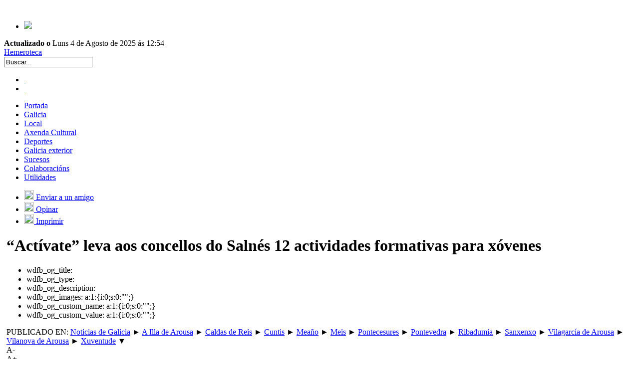

--- FILE ---
content_type: text/html; charset=UTF-8
request_url: https://www.noticieirogalego.com/2013/10/activate-leva-aos-concellos-do-salnes-12-actividades-formativas-para-xovenes/
body_size: 12057
content:
<!DOCTYPE html>
<html lang="gl-ES" prefix="og: http://ogp.me/ns#">
<head>
<meta name="viewport" content="width=device-width" />
<link rel="image_src canonical" href="https://www.noticieirogalego.com/wp-content/themes/noticieirotheme/images/noticieiro-logo-facebook.jpg" />
<meta property="og:image" content="https://www.noticieirogalego.com/wp-content/themes/noticieirotheme/images/noticieiro-logo-facebook.jpg" />
<link rel="shortcut icon" type="image/x-icon" href="https://www.noticieirogalego.com/favicon.ico">

<meta http-equiv="Content-Type" content="text/html"; charset="utf-8"> 
<!-- TradeDoubler site verification 2338449 -->
<meta name='robots' content='max-image-preview:large' />

<!--   -->
<title>&quot;Actívate&quot; leva aos concellos do Salnés 12 actividades formativas para xóvenes - Noticias de Galicia</title>
<meta name="description" content="Un total de 1.174 mozos e mozas, de entre 16 e 35 anos, de 45 concellos beneficiaranse das actividades formativas do programa Actívate 2013 posto en marcha pola Deputación de Pontevedra. Na comarca de Arousa haberá 12 cursos formativos para mozos."/>
<link rel="canonical" href="https://www.noticieirogalego.com/2013/10/activate-leva-aos-concellos-do-salnes-12-actividades-formativas-para-xovenes/" />
<meta property='og:locale' content='gl_ES'/>
<meta property='og:type' content='article'/>
<meta property='og:title' content='&quot;Actívate&quot; leva aos concellos do Salnés 12 actividades formativas para xóvenes - Noticias de Galicia'/>
<meta property='og:description' content='Un total de 1.174 mozos e mozas, de entre 16 e 35 anos, de 45 concellos beneficiaranse das actividades formativas do programa Actívate 2013 posto en marcha pola Deputación de Pontevedra. Na comarca de Arousa haberá 12 cursos formativos para mozos.'/>
<meta property='og:url' content='https://www.noticieirogalego.com/2013/10/activate-leva-aos-concellos-do-salnes-12-actividades-formativas-para-xovenes/'/>
<meta property='og:site_name' content='Noticias de Galicia'/>
<link rel="alternate" title="oEmbed (JSON)" type="application/json+oembed" href="https://www.noticieirogalego.com/wp-json/oembed/1.0/embed?url=https%3A%2F%2Fwww.noticieirogalego.com%2F2013%2F10%2Factivate-leva-aos-concellos-do-salnes-12-actividades-formativas-para-xovenes%2F" />
<link rel="alternate" title="oEmbed (XML)" type="text/xml+oembed" href="https://www.noticieirogalego.com/wp-json/oembed/1.0/embed?url=https%3A%2F%2Fwww.noticieirogalego.com%2F2013%2F10%2Factivate-leva-aos-concellos-do-salnes-12-actividades-formativas-para-xovenes%2F&#038;format=xml" />
	<style type="text/css">
	img.wp-smiley,
	img.emoji {
		display: inline !important;
		border: none !important;
		box-shadow: none !important;
		height: 1em !important;
		width: 1em !important;
		margin: 0 0.07em !important;
		vertical-align: -0.1em !important;
		background: none !important;
		padding: 0 !important;
	}
	</style>
	<style id='wp-img-auto-sizes-contain-inline-css' type='text/css'>
img:is([sizes=auto i],[sizes^="auto," i]){contain-intrinsic-size:3000px 1500px}
/*# sourceURL=wp-img-auto-sizes-contain-inline-css */
</style>
<link rel='stylesheet' id='wp-click-info-style-css' href='https://www.noticieirogalego.com/wp-content/plugins/wp-click-info/wp-click-info.css' type='text/css' media='all' />
<link rel="https://api.w.org/" href="https://www.noticieirogalego.com/wp-json/" /><link rel="alternate" title="JSON" type="application/json" href="https://www.noticieirogalego.com/wp-json/wp/v2/posts/27548" />
	
	<script type='text/javascript' src='https://www.noticieirogalego.com/wp-content/plugins/event-calendar/xmlhttprequest.js'></script>
	<script type='text/javascript' src='https://www.noticieirogalego.com/wp-content/plugins/event-calendar/ec3.js'></script>
	<script type='text/javascript'>
	ec3.start_of_week=1;
	ec3.month_of_year=new Array('Xaneiro','Febreiro','Marzo','Abril','Maio','Xuño','Xullo','Agosto','Setembro','Outubro','Novembro','Decembro');
	ec3.month_abbrev=new Array('Xaneiro','Febreiro','Marzo','Abril','Maio','Xuño','Xullo','Agosto','Setembro','Outubro','Novembro','Decembro');
	ec3.myfiles='https://www.noticieirogalego.com/wp-content/plugins/event-calendar';
	ec3.home='https://www.noticieirogalego.com';
	ec3.hide_logo=1;
	ec3.viewpostsfor="View posts for %1$s %2$s";
	</script>

<style type='text/css' media='screen'>
@import url(https://www.noticieirogalego.com/wp-content/plugins/event-calendar/ec3.css);
.ec3_ec {
 background-image:url(https://www.noticieirogalego.com/wp-content/plugins/event-calendar/ec.png) !IMPORTANT;
 background-image:none;
 filter:progid:DXImageTransform.Microsoft.AlphaImageLoader(src='https://www.noticieirogalego.com/wp-content/plugins/event-calendar/ec.png');
}
#ec3_shadow0 {

 background-image:none;
}
#ec3_shadow0 div {
 filter:progid:DXImageTransform.Microsoft.AlphaImageLoader(src='https://www.noticieirogalego.com/wp-content/plugins/event-calendar/shadow0.png',sizingMethod='scale');
}
#ec3_shadow1 {
 background-image:none;
 filter:progid:DXImageTransform.Microsoft.AlphaImageLoader(src='https://www.noticieirogalego.com/wp-content/plugins/event-calendar/shadow1.png',sizingMethod='crop');
}
#ec3_shadow2 {
 background-image:none;
}
#ec3_shadow2 div {
 filter:progid:DXImageTransform.Microsoft.AlphaImageLoader(src='https://www.noticieirogalego.com/wp-content/plugins/event-calendar/shadow2.png',sizingMethod='scale');
}
</style>



<!-- Dropdown Menu Widget Styles by shailan (https://metinsaylan.com) v1.9.7 on wp6.9 -->
<link rel="stylesheet" href="https://www.noticieirogalego.com/wp-content/plugins/dropdown-menu-widget/css/shailan-dropdown.min.css" type="text/css" />
<link rel="stylesheet" href="https://www.noticieirogalego.com/wp-content/plugins/dropdown-menu-widget/themes/mtv.com/default.ultimate.css" type="text/css" />
<style type="text/css" media="all">
	ul.dropdown { white-space: nowrap; }
	/** Show submenus */
	ul.dropdown li:hover > ul, ul.dropdown li.hover ul{ display: block; }

	/** Show current submenu */
	ul.dropdown li.hover ul, ul.dropdown ul li.hover ul, ul.dropdown ul ul li.hover ul, ul.dropdown ul ul ul li.hover ul, ul.dropdown ul ul ul ul li.hover ul , ul.dropdown li:hover ul, ul.dropdown ul li:hover ul, ul.dropdown ul ul li:hover ul, ul.dropdown ul ul ul li:hover ul, ul.dropdown ul ul ul ul li:hover ul { display: block; }

			
ul.dropdown li.parent>a{
	padding-right:25px;
}
ul.dropdown li.parent>a:after{
	content:""; position:absolute; top: 45%; right:6px;width:0;height:0;
	border-top:4px solid rgba(0,0,0,0.5);border-right:4px solid transparent;border-left:4px solid transparent }
ul.dropdown li.parent:hover>a:after{
	content:"";position:absolute; top: 45%; right:6px; width:0; height:0;
	border-top:4px solid rgba(0,0,0,0.5);border-right:4px solid transparent;border-left:4px solid transparent }
ul.dropdown li li.parent>a:after{
	content:"";position:absolute;top: 40%; right:5px;width:0;height:0;
	border-left:4px solid rgba(0,0,0,0.5);border-top:4px solid transparent;border-bottom:4px solid transparent }
ul.dropdown li li.parent:hover>a:after{
	content:"";position:absolute;top: 40%; right:5px;width:0;height:0;
	border-left:4px solid rgba(0,0,0,0.5);border-top:4px solid transparent;border-bottom:4px solid transparent }


</style>
<!-- /Dropdown Menu Widget Styles -->

 
<!--[if IE]>
<link rel="stylesheet" href="https://www.noticieirogalego.com/wp-content/themes/noticieirotheme/ie.css" type="text/css" />
<![endif] -->
<link href="https://www.noticieirogalego.com/wp-content/themes/noticieirotheme/style_05112014A5.css" type="text/css" media="screen" rel="stylesheet"/>
<link href="https://www.noticieirogalego.com/wp-content/themes/noticieirotheme/dinamyc_css.php" rel="stylesheet" type="text/css" />  
<link href="https://www.noticieirogalego.com/wp-content/themes/noticieirotheme/editor-style.css" type="text/css" media="screen" rel="stylesheet"/>
<script type="text/javascript" src="https://www.noticieirogalego.com/wp-content/themes/noticieirotheme/js/jquery.min.js"></script>
<script type="text/javascript" src="https://www.noticieirogalego.com/wp-content/themes/noticieirotheme/js/jquery.cookiesdirective.js"></script> 
<script type="text/javascript" >
	$(document).ready(function(){
		var cookieScripts = function () {
			console.log("Running");
		};
		$.cookiesDirective({
			privacyPolicyUri: 'https://www.noticieirogalego.com/aviso-legal/',
			explicitConsent: false,
			position : 'bottom',
			scriptWrapper: cookieScripts, 
			cookieScripts: 'Noticieiro Galego', 
			backgroundColor: '#272f3d',
			linkColor: '#ffffff'
		});
		
	});
</script>
<script type="text/javascript" >
	function showdoga(){
		window.open('https://www.xunta.es/diario-oficial-galicia','twitter','width=1000,height=400,'+left+','+top+''); 
	}	
	left=(screen.availWidth/2-225); 
	top=(screen.availHeight/2-150);

	function shareontw(url){
			window.open('http://twitter.com/home?status=https://www.noticieirogalego.com','twitter','width=500,height=400,'+left+','+top+''); 
	}
</script>

<style id='global-styles-inline-css' type='text/css'>
:root{--wp--preset--aspect-ratio--square: 1;--wp--preset--aspect-ratio--4-3: 4/3;--wp--preset--aspect-ratio--3-4: 3/4;--wp--preset--aspect-ratio--3-2: 3/2;--wp--preset--aspect-ratio--2-3: 2/3;--wp--preset--aspect-ratio--16-9: 16/9;--wp--preset--aspect-ratio--9-16: 9/16;--wp--preset--color--black: #000000;--wp--preset--color--cyan-bluish-gray: #abb8c3;--wp--preset--color--white: #ffffff;--wp--preset--color--pale-pink: #f78da7;--wp--preset--color--vivid-red: #cf2e2e;--wp--preset--color--luminous-vivid-orange: #ff6900;--wp--preset--color--luminous-vivid-amber: #fcb900;--wp--preset--color--light-green-cyan: #7bdcb5;--wp--preset--color--vivid-green-cyan: #00d084;--wp--preset--color--pale-cyan-blue: #8ed1fc;--wp--preset--color--vivid-cyan-blue: #0693e3;--wp--preset--color--vivid-purple: #9b51e0;--wp--preset--gradient--vivid-cyan-blue-to-vivid-purple: linear-gradient(135deg,rgb(6,147,227) 0%,rgb(155,81,224) 100%);--wp--preset--gradient--light-green-cyan-to-vivid-green-cyan: linear-gradient(135deg,rgb(122,220,180) 0%,rgb(0,208,130) 100%);--wp--preset--gradient--luminous-vivid-amber-to-luminous-vivid-orange: linear-gradient(135deg,rgb(252,185,0) 0%,rgb(255,105,0) 100%);--wp--preset--gradient--luminous-vivid-orange-to-vivid-red: linear-gradient(135deg,rgb(255,105,0) 0%,rgb(207,46,46) 100%);--wp--preset--gradient--very-light-gray-to-cyan-bluish-gray: linear-gradient(135deg,rgb(238,238,238) 0%,rgb(169,184,195) 100%);--wp--preset--gradient--cool-to-warm-spectrum: linear-gradient(135deg,rgb(74,234,220) 0%,rgb(151,120,209) 20%,rgb(207,42,186) 40%,rgb(238,44,130) 60%,rgb(251,105,98) 80%,rgb(254,248,76) 100%);--wp--preset--gradient--blush-light-purple: linear-gradient(135deg,rgb(255,206,236) 0%,rgb(152,150,240) 100%);--wp--preset--gradient--blush-bordeaux: linear-gradient(135deg,rgb(254,205,165) 0%,rgb(254,45,45) 50%,rgb(107,0,62) 100%);--wp--preset--gradient--luminous-dusk: linear-gradient(135deg,rgb(255,203,112) 0%,rgb(199,81,192) 50%,rgb(65,88,208) 100%);--wp--preset--gradient--pale-ocean: linear-gradient(135deg,rgb(255,245,203) 0%,rgb(182,227,212) 50%,rgb(51,167,181) 100%);--wp--preset--gradient--electric-grass: linear-gradient(135deg,rgb(202,248,128) 0%,rgb(113,206,126) 100%);--wp--preset--gradient--midnight: linear-gradient(135deg,rgb(2,3,129) 0%,rgb(40,116,252) 100%);--wp--preset--font-size--small: 13px;--wp--preset--font-size--medium: 20px;--wp--preset--font-size--large: 36px;--wp--preset--font-size--x-large: 42px;--wp--preset--spacing--20: 0.44rem;--wp--preset--spacing--30: 0.67rem;--wp--preset--spacing--40: 1rem;--wp--preset--spacing--50: 1.5rem;--wp--preset--spacing--60: 2.25rem;--wp--preset--spacing--70: 3.38rem;--wp--preset--spacing--80: 5.06rem;--wp--preset--shadow--natural: 6px 6px 9px rgba(0, 0, 0, 0.2);--wp--preset--shadow--deep: 12px 12px 50px rgba(0, 0, 0, 0.4);--wp--preset--shadow--sharp: 6px 6px 0px rgba(0, 0, 0, 0.2);--wp--preset--shadow--outlined: 6px 6px 0px -3px rgb(255, 255, 255), 6px 6px rgb(0, 0, 0);--wp--preset--shadow--crisp: 6px 6px 0px rgb(0, 0, 0);}:where(.is-layout-flex){gap: 0.5em;}:where(.is-layout-grid){gap: 0.5em;}body .is-layout-flex{display: flex;}.is-layout-flex{flex-wrap: wrap;align-items: center;}.is-layout-flex > :is(*, div){margin: 0;}body .is-layout-grid{display: grid;}.is-layout-grid > :is(*, div){margin: 0;}:where(.wp-block-columns.is-layout-flex){gap: 2em;}:where(.wp-block-columns.is-layout-grid){gap: 2em;}:where(.wp-block-post-template.is-layout-flex){gap: 1.25em;}:where(.wp-block-post-template.is-layout-grid){gap: 1.25em;}.has-black-color{color: var(--wp--preset--color--black) !important;}.has-cyan-bluish-gray-color{color: var(--wp--preset--color--cyan-bluish-gray) !important;}.has-white-color{color: var(--wp--preset--color--white) !important;}.has-pale-pink-color{color: var(--wp--preset--color--pale-pink) !important;}.has-vivid-red-color{color: var(--wp--preset--color--vivid-red) !important;}.has-luminous-vivid-orange-color{color: var(--wp--preset--color--luminous-vivid-orange) !important;}.has-luminous-vivid-amber-color{color: var(--wp--preset--color--luminous-vivid-amber) !important;}.has-light-green-cyan-color{color: var(--wp--preset--color--light-green-cyan) !important;}.has-vivid-green-cyan-color{color: var(--wp--preset--color--vivid-green-cyan) !important;}.has-pale-cyan-blue-color{color: var(--wp--preset--color--pale-cyan-blue) !important;}.has-vivid-cyan-blue-color{color: var(--wp--preset--color--vivid-cyan-blue) !important;}.has-vivid-purple-color{color: var(--wp--preset--color--vivid-purple) !important;}.has-black-background-color{background-color: var(--wp--preset--color--black) !important;}.has-cyan-bluish-gray-background-color{background-color: var(--wp--preset--color--cyan-bluish-gray) !important;}.has-white-background-color{background-color: var(--wp--preset--color--white) !important;}.has-pale-pink-background-color{background-color: var(--wp--preset--color--pale-pink) !important;}.has-vivid-red-background-color{background-color: var(--wp--preset--color--vivid-red) !important;}.has-luminous-vivid-orange-background-color{background-color: var(--wp--preset--color--luminous-vivid-orange) !important;}.has-luminous-vivid-amber-background-color{background-color: var(--wp--preset--color--luminous-vivid-amber) !important;}.has-light-green-cyan-background-color{background-color: var(--wp--preset--color--light-green-cyan) !important;}.has-vivid-green-cyan-background-color{background-color: var(--wp--preset--color--vivid-green-cyan) !important;}.has-pale-cyan-blue-background-color{background-color: var(--wp--preset--color--pale-cyan-blue) !important;}.has-vivid-cyan-blue-background-color{background-color: var(--wp--preset--color--vivid-cyan-blue) !important;}.has-vivid-purple-background-color{background-color: var(--wp--preset--color--vivid-purple) !important;}.has-black-border-color{border-color: var(--wp--preset--color--black) !important;}.has-cyan-bluish-gray-border-color{border-color: var(--wp--preset--color--cyan-bluish-gray) !important;}.has-white-border-color{border-color: var(--wp--preset--color--white) !important;}.has-pale-pink-border-color{border-color: var(--wp--preset--color--pale-pink) !important;}.has-vivid-red-border-color{border-color: var(--wp--preset--color--vivid-red) !important;}.has-luminous-vivid-orange-border-color{border-color: var(--wp--preset--color--luminous-vivid-orange) !important;}.has-luminous-vivid-amber-border-color{border-color: var(--wp--preset--color--luminous-vivid-amber) !important;}.has-light-green-cyan-border-color{border-color: var(--wp--preset--color--light-green-cyan) !important;}.has-vivid-green-cyan-border-color{border-color: var(--wp--preset--color--vivid-green-cyan) !important;}.has-pale-cyan-blue-border-color{border-color: var(--wp--preset--color--pale-cyan-blue) !important;}.has-vivid-cyan-blue-border-color{border-color: var(--wp--preset--color--vivid-cyan-blue) !important;}.has-vivid-purple-border-color{border-color: var(--wp--preset--color--vivid-purple) !important;}.has-vivid-cyan-blue-to-vivid-purple-gradient-background{background: var(--wp--preset--gradient--vivid-cyan-blue-to-vivid-purple) !important;}.has-light-green-cyan-to-vivid-green-cyan-gradient-background{background: var(--wp--preset--gradient--light-green-cyan-to-vivid-green-cyan) !important;}.has-luminous-vivid-amber-to-luminous-vivid-orange-gradient-background{background: var(--wp--preset--gradient--luminous-vivid-amber-to-luminous-vivid-orange) !important;}.has-luminous-vivid-orange-to-vivid-red-gradient-background{background: var(--wp--preset--gradient--luminous-vivid-orange-to-vivid-red) !important;}.has-very-light-gray-to-cyan-bluish-gray-gradient-background{background: var(--wp--preset--gradient--very-light-gray-to-cyan-bluish-gray) !important;}.has-cool-to-warm-spectrum-gradient-background{background: var(--wp--preset--gradient--cool-to-warm-spectrum) !important;}.has-blush-light-purple-gradient-background{background: var(--wp--preset--gradient--blush-light-purple) !important;}.has-blush-bordeaux-gradient-background{background: var(--wp--preset--gradient--blush-bordeaux) !important;}.has-luminous-dusk-gradient-background{background: var(--wp--preset--gradient--luminous-dusk) !important;}.has-pale-ocean-gradient-background{background: var(--wp--preset--gradient--pale-ocean) !important;}.has-electric-grass-gradient-background{background: var(--wp--preset--gradient--electric-grass) !important;}.has-midnight-gradient-background{background: var(--wp--preset--gradient--midnight) !important;}.has-small-font-size{font-size: var(--wp--preset--font-size--small) !important;}.has-medium-font-size{font-size: var(--wp--preset--font-size--medium) !important;}.has-large-font-size{font-size: var(--wp--preset--font-size--large) !important;}.has-x-large-font-size{font-size: var(--wp--preset--font-size--x-large) !important;}
/*# sourceURL=global-styles-inline-css */
</style>
<style id='wp-emoji-styles-inline-css' type='text/css'>

	img.wp-smiley, img.emoji {
		display: inline !important;
		border: none !important;
		box-shadow: none !important;
		height: 1em !important;
		width: 1em !important;
		margin: 0 0.07em !important;
		vertical-align: -0.1em !important;
		background: none !important;
		padding: 0 !important;
	}
/*# sourceURL=wp-emoji-styles-inline-css */
</style>
<link rel='stylesheet' id='wp-block-library-css' href='https://www.noticieirogalego.com/wp-includes/css/dist/block-library/common.min.css' type='text/css' media='all' />
<style id='wp-block-library-inline-css' type='text/css'>
/*wp_block_styles_on_demand_placeholder:6971c73e45a61*/
/*# sourceURL=wp-block-library-inline-css */
</style>
<link rel='stylesheet' id='classic-theme-styles-css' href='https://www.noticieirogalego.com/wp-includes/css/classic-themes.min.css' type='text/css' media='all' />
<link rel='stylesheet' id='contact-form-7-css' href='https://www.noticieirogalego.com/wp-content/plugins/contact-form-7/includes/css/styles.css' type='text/css' media='all' />
</head>
<body data-rsssl=1 >
<!-- <div id="flotante"></div>  -->

<div id="page" class="clearfloat">

<a title="Grúas Fuerte" href="http://www.concursobalbino.com/" target="_blank" rel="noopener"> <img class="alignright  wp-image-143423" src="https://www.noticieirogalego.com/wp-content/uploads/2025/05/concurso_Balbino_narrativa_relatos_premio-555x56.jpg" alt="" width="615" height="62" /></a>                
<!-- <div id="flotante"></div>  -->

<div id="header" >
<div id="branding" >
<ul>
    <li>	<a href="https://www.noticieirogalego.com"><div id="brandLogo"><img src="https://www.noticieirogalego.com/wp-content/themes/noticieirotheme/images/logo_ng.jpg"></div></a>
    </ul>
        <a href="https://www.noticieirogalego.com"><div id="reslogo"></div></a>
        <div id="OtherInfo"><strong>Actualizado o </strong>Luns 4 de Agosto de 2025 ás  12:54 </div>
</div>
<div id="top_der" >    
  <div class="hemerotecaLink"><a href="https://www.noticieirogalego.com/hemeroteca" title="hemeroteca">Hemeroteca</a></div>  
  
   
   <div class="searchform">
   <script language="javascript"> function validaSearch(){ s=document.getElementById('s').value;	if(s.length<5) { alert('necesitanse ao menos 5 carácteres para unha búsqueda');  return false; 	} else {return true; }	}</script>
<form method="get" id="searchform" action="https://www.noticieirogalego.com/" onsubmit="return validaSearch()"><input type="text" value="Buscar..." onfocus="if (this.value == 'Buscar...') {this.value = '';}" onblur="if (this.value == '') {this.value = 'Buscar...';}" name="s" id="s" /></form>   </div>	
<div id="head_social" >
    <ul>
		<li><a href="https://www.facebook.com/noticieirogalego" title="Facebook Noticieiro Galego" target="_blank" class="social_18x18_fb">&nbsp;</a></li>
        <li><a href="https://twitter.com/noticieiro" title="Noticieiro Galego en Twitter" target="_blank" class="social_18x18_tw">&nbsp;</a></li>

        <!-- <li><a href="https://www.noticieirogalego.com/feed/rss/" target="_blank" title="Noticieiro Galego RSS" class="social_18x18_rs">&nbsp;</a></li>	 -->				
	</ul>                    
</div>  
</div>
</div><!-- /header -->
<div class="widget shailan-dropdown-menu-widget">
<div class="shailan-dropdown-menu" ><ul id="menu-menuprincipal" class="dropdown dropdown-horizontal dropdown-align-left"><li id="menu-item-33" class="menu-item menu-item-type-custom menu-item-object-custom menu-item-33"><a href="/">Portada</a></li>
<li id="menu-item-6490" class="menu-item menu-item-type-taxonomy menu-item-object-category menu-item-6490"><a href="https://www.noticieirogalego.com/provincias-portada/" title="Provincias">Galicia</a></li>
<li id="menu-item-6489" class="menu-item menu-item-type-taxonomy menu-item-object-category menu-item-6489"><a href="https://www.noticieirogalego.com/concellos-de-galicia/">Local</a></li>
<li id="menu-item-27" class="menu-item menu-item-type-taxonomy menu-item-object-category menu-item-27"><a href="https://www.noticieirogalego.com/axenda-e-cultura/" title="Axenda e Cultura">Axenda Cultural</a></li>
<li id="menu-item-28" class="menu-item menu-item-type-taxonomy menu-item-object-category menu-item-28"><a href="https://www.noticieirogalego.com/deportes/">Deportes</a></li>
<li id="menu-item-10001" class="menu-item menu-item-type-taxonomy menu-item-object-category menu-item-10001"><a href="https://www.noticieirogalego.com/galicia-exterior/">Galicia exterior</a></li>
<li id="menu-item-32149" class="menu-item menu-item-type-taxonomy menu-item-object-category menu-item-32149"><a href="https://www.noticieirogalego.com/sucesos/">Sucesos</a></li>
<li id="menu-item-10002" class="menu-item menu-item-type-post_type menu-item-object-page menu-item-10002"><a href="https://www.noticieirogalego.com/colaboracions/">Colaboracións</a></li>
<li id="menu-item-32329" class="menu-item menu-item-type-custom menu-item-object-custom menu-item-32329"><a href="https://www.noticieirogalego.com/utilidades/">Utilidades</a></li>
</ul>
</div>              </div>        <!-- /endMenu -->
<style>
.post img { max-width:555px; }
#pre-post img {max-width:145px;}
.wdfb_like_button { height: auto; width: 100%; margin-top: 10px; margin-bottom: 10px; }

</style>


	<div id="content">
	
	<div id="pre-post">
    <div class="clearDiv"></div>


   
    <div id="utilidad">
    <ul>
	    <li class="enviar"><a href="mailto:?subject=&#8220;Actívate&#8221; leva aos concellos do Salnés 12 actividades formativas para xóvenes&body=https://www.noticieirogalego.com/2013/10/activate-leva-aos-concellos-do-salnes-12-actividades-formativas-para-xovenes/" title="Enviar a un amigo"><img src="https://www.noticieirogalego.com/wp-content/themes/noticieirotheme/images/email.png" width="20" height="20" border="0" /> Enviar a un amigo</a></li>
  		<li class="valorar"><a href="#_opinar_" title="Opinar"><img src="https://www.noticieirogalego.com/wp-content/themes/noticieirotheme/images/socializar.jpg" width="20" height="20" border="0" /> Opinar</a></li>
		<li class="imprimir"><a  onclick="javascript:print();" href="javascript:void(0);" title="Imprimir esta noticia"><img src="https://www.noticieirogalego.com/wp-content/themes/noticieirotheme/images/PRINTER.png" width="20" height="20" border="0" /> Imprimir</a></li>
    </ul>
    
   
    </div>
   <div class="separadoPublicidad"></div>
   <div class="separadoPublicidad"></div>
   <div class="separadoPublicidad"></div>
        </div>
    
	    
		<div class="post" style="margin-left:5px" id="post-27548">
			<h1>&#8220;Actívate&#8221; leva aos concellos do Salnés 12 actividades formativas para xóvenes</h1>
			<ul class='post-meta'>
<li><span class='post-meta-key'>wdfb_og_title:</span> </li>
<li><span class='post-meta-key'>wdfb_og_type:</span> </li>
<li><span class='post-meta-key'>wdfb_og_description:</span> </li>
<li><span class='post-meta-key'>wdfb_og_images:</span> a:1:{i:0;s:0:&quot;&quot;;}</li>
<li><span class='post-meta-key'>wdfb_og_custom_name:</span> a:1:{i:0;s:0:&quot;&quot;;}</li>
<li><span class='post-meta-key'>wdfb_og_custom_value:</span> a:1:{i:0;s:0:&quot;&quot;;}</li>
</ul>
            <div class="archivo_de" >
			        PUBLICADO EN:    <a href="https://www.noticieirogalego.com">Noticias de Galicia</a> ► <a href="https://www.noticieirogalego.com/concellos/pontevedra/illa-de-arousa-a/" rel="category tag">A Illa de Arousa</a> ► <a href="https://www.noticieirogalego.com/concellos/pontevedra/caldas-de-reis/" rel="category tag">Caldas de Reis</a> ► <a href="https://www.noticieirogalego.com/concellos/pontevedra/cuntis/" rel="category tag">Cuntis</a> ► <a href="https://www.noticieirogalego.com/concellos/pontevedra/meano/" rel="category tag">Meaño</a> ► <a href="https://www.noticieirogalego.com/concellos/pontevedra/meis/" rel="category tag">Meis</a> ► <a href="https://www.noticieirogalego.com/concellos/pontevedra/pontecesures/" rel="category tag">Pontecesures</a> ► <a href="https://www.noticieirogalego.com/noticias-de-galicia/novas-de-pontevedra/" rel="category tag">Pontevedra</a> ► <a href="https://www.noticieirogalego.com/concellos/pontevedra/ribadumia/" rel="category tag">Ribadumia</a> ► <a href="https://www.noticieirogalego.com/concellos/pontevedra/sanxenxo/" rel="category tag">Sanxenxo</a> ► <a href="https://www.noticieirogalego.com/concellos/pontevedra/vilagarcia-de-arousa/" rel="category tag">Vilagarcía de Arousa</a> ► <a href="https://www.noticieirogalego.com/concellos/pontevedra/vilanova-de-arousa/" rel="category tag">Vilanova de Arousa</a> ► <a href="https://www.noticieirogalego.com/xuventude/" rel="category tag">Xuventude</a> ▼ 	
                    <div class="font_size">
                    	<div class="disminuir">A-</div>
                        <div class="aumentar">A+</div>
                    </div>
   			</div>
				
            <div class="clearDiv"></div>
			<div class="entry">
				<p>Un total de 1.174 mozos e mozas, de entre 16 e 35 anos, de 45 concellos beneficiaranse das actividades formativas do programa Actívate 2013 posto en marcha pola Deputación de Pontevedra. Na comarca de Arousa haberá 12 cursos formativos para mozos.</p>
<p>Con este plan, que conta cun orzamento de 102.200 euros, preténdese ofrecerlle á xuventude oportunidades de formación en ámbitos que resultan do seu interese e que poden contribuír a mellorar a súa capacitación, fomentar as relacións de cooperación e xerar novos modos de ocupación do lecer.</p>
<p>Os beneficiarios son os concellos de menos de 15.000 habitantes; as actividades formativas teñen unha duración máxima de 40 horas e abarcan áreas coma as novas tecnoloxías, a agricultura, a artesanía en papel, vidro e outros materiais, as actividades artísticas, as reparacións domésticas, bricolaxe, cociña ou servizos ás persoas, entre outras. As accións formativas contarán cunha parte eminentemente práctica para garantir unha mellor aprendizaxe.</p>
<p>AROUSA</p>
<p>•<strong> A Illa de Arousa</strong>: a internet e o correo electrónico</p>
<p>•<strong> Caldas de Reis</strong>: tapicería</p>
<p>•<strong> Cuntis</strong>: herboristería, herbas medicinais</p>
<p>• <strong>Meaño</strong>: aplicación de técnicas de seguridade e primeiros auxilios</p>
<p>•<strong> Meis</strong>: cultivo agrícola, horticultura</p>
<p>•<strong> Pontecesures</strong>: elaboración de páxinas web</p>
<p>•<strong> Ribadumia</strong>: tapas, pinchos e canapés</p>
<p>•<strong> Sanxenxo</strong>: atención e coidados básicos do neonato e o lactante, creación dunha horta ecolóxica</p>
<p>•<strong> Vilagarcía de Arousa</strong>: cultivo agrícola, horticultura, e un curso de xogo infantil</p>
<p>•<strong> Vilanova de Arousa</strong>: cultivo agrícola, horticultura</p>

								</div>
				<a name="_opinar_"></a>
			<div class="clearDiv"></div>

<div class="bloq_social">

<div class="socialBlock"><div id="fb-root"></div>
<script>(function(d, s, id) {
  var js, fjs = d.getElementsByTagName(s)[0];
  if (d.getElementById(id)) return;
  js = d.createElement(s); js.id = id;
  js.src = "//connect.facebook.net/es_LA/all.js#xfbml=1&appId=700510069976285";
  fjs.parentNode.insertBefore(js, fjs);
}(document, 'script', 'facebook-jssdk'));</script>
<div class="fb-like" data-href="https://www.noticieirogalego.com/2013/10/activate-leva-aos-concellos-do-salnes-12-actividades-formativas-para-xovenes/" data-layout="button_count" data-action="like" data-show-faces="true" data-share="false"></div>


	</div>
   
    <div class="socialBlock">
       <a href="https://twitter.com/share" class="twitter-share-button" data-via="noticieiro" data-lang="gl">Chiar</a>
    <script>!function(d,s,id){var js,fjs=d.getElementsByTagName(s)[0],p=/^http:/.test(d.location)?'http':'https';if(!d.getElementById(id)){js=d.createElement(s);js.id=id;js.src=p+'://platform.twitter.com/widgets.js';fjs.parentNode.insertBefore(js,fjs);}}(document, 'script', 'twitter-wjs');</script>
    </div>
	<div class="socialBlock2 ">
<!-- Place this tag where you want the +1 button to render. -->
<div class="g-plusone"></div>

<!-- Place this tag after the last +1 button tag. -->
<script type="text/javascript">
  (function() {
    var po = document.createElement('script'); po.type = 'text/javascript'; po.async = true;
    po.src = 'https://apis.google.com/js/platform.js';
    var s = document.getElementsByTagName('script')[0]; s.parentNode.insertBefore(po, s);
  })();
</script>
   </div>
   
    <!-- <div class="socialBlockch">
    <a href="javascript:void(0);" onclick="javascript:SocialShare('http://meneame.net/submit.php?url=https://www.noticieirogalego.com/2013/10/activate-leva-aos-concellos-do-salnes-12-actividades-formativas-para-xovenes/&ei=UTF', 800, 600);" class="meneame" title="Enviar a Menéame"><img src="https://www.noticieirogalego.com/wp-content/themes/noticieirotheme/images/meneame_logo.jpg" width="20" height="21" /></a>
    </div> -->
   <!-- <div class="socialBlockch">
    <a href="javascript:void(0);" onclick="javascript:SocialShare('http://chuza.gl/submit.php?url=https://www.noticieirogalego.com/2013/10/activate-leva-aos-concellos-do-salnes-12-actividades-formativas-para-xovenes/&ei=UTF', 800, 600);" class="Chuza" title="Enviar a Chuza"><img src="https://www.noticieirogalego.com/wp-content/themes/noticieirotheme/images/meneito-chuza.jpg" width="74" height="19" /></a>
    </div> -->
    </div>

     <div id="preSocial">
<small>8 de outubro de 2013 | 16:34			&bull; <a href="#comments">Sen comentarios</a></small>
              </div>       
            

            
            

			

				<!--<p class="postmetadata alt">
					<small>
						This entry was posted
												on Martes, Outubro 8th, 2013 at 4:34 p.m.						and is filed un<small>
						<a href="https://www.noticieirogalego.com/concellos/pontevedra/illa-de-arousa-a/" rel="category tag">A Illa de Arousa</a>, <a href="https://www.noticieirogalego.com/concellos/pontevedra/caldas-de-reis/" rel="category tag">Caldas de Reis</a>, <a href="https://www.noticieirogalego.com/concellos/pontevedra/cuntis/" rel="category tag">Cuntis</a>, <a href="https://www.noticieirogalego.com/concellos/pontevedra/meano/" rel="category tag">Meaño</a>, <a href="https://www.noticieirogalego.com/concellos/pontevedra/meis/" rel="category tag">Meis</a>, <a href="https://www.noticieirogalego.com/concellos/pontevedra/pontecesures/" rel="category tag">Pontecesures</a>, <a href="https://www.noticieirogalego.com/noticias-de-galicia/novas-de-pontevedra/" rel="category tag">Pontevedra</a>, <a href="https://www.noticieirogalego.com/concellos/pontevedra/ribadumia/" rel="category tag">Ribadumia</a>, <a href="https://www.noticieirogalego.com/concellos/pontevedra/sanxenxo/" rel="category tag">Sanxenxo</a>, <a href="https://www.noticieirogalego.com/concellos/pontevedra/vilagarcia-de-arousa/" rel="category tag">Vilagarcía de Arousa</a>, <a href="https://www.noticieirogalego.com/concellos/pontevedra/vilanova-de-arousa/" rel="category tag">Vilanova de Arousa</a>, <a href="https://www.noticieirogalego.com/xuventude/" rel="category tag">Xuventude</a>						</small>der .
						You can follow any responses to this entry through the 
						<a href="https://www.noticieirogalego.com/2013/10/activate-leva-aos-concellos-do-salnes-12-actividades-formativas-para-xovenes/feed/">RSS 2.0</a> feed.

													Both comments and pings are currently closed.

											</small>				</p>-->
		  </div>
          <div class="enlaces_detalle ">
	          <div class="titulo_seccions">Outras novas do día</div>
              <ul>
                						<li>
							<a href="https://www.noticieirogalego.com/2025/08/publicadas-a-relacion-definitiva-das-listas-de-seleccion-temporal-de-diversas-categorias-de-persoal-do-servizo-galego-de-saude/" title="Publicadas a relación definitiva das listas de selección temporal de diversas categorías de persoal do Servizo Galego de Saúde">Publicadas a relación definitiva das listas de selección temporal de diversas categorías de persoal do Servizo Galego de Saúde</a>
						</li>
											<li>
							<a href="https://www.noticieirogalego.com/2025/07/medio-rural-creara-un-grupo-de-traballo-especifico-para-unir-forzas-ante-a-nova-proposta-da-pac/" title="Medio Rural creará un grupo de traballo específico para unir forzas ante a nova proposta da PAC">Medio Rural creará un grupo de traballo específico para unir forzas ante a nova proposta da PAC</a>
						</li>
											<li>
							<a href="https://www.noticieirogalego.com/2025/07/reforma-das-oficinas-xudiciais/" title="Reforma das oficinas xudiciais">Reforma das oficinas xudiciais</a>
						</li>
											<li>
							<a href="https://www.noticieirogalego.com/2025/07/mais-de-15-me-para-a-aplicacion-sergas-mobil/" title="Máis de 1,5 M€ para a aplicación Sergas Móbil">Máis de 1,5 M€ para a aplicación Sergas Móbil</a>
						</li>
											<li>
							<a href="https://www.noticieirogalego.com/2025/07/a-festa-do-carneiro-ao-espeto-de-morana-como-referente-da-gastronomia-e-tradicion-galegas/" title="A Festa do Carneiro ao Espeto de Moraña como referente da gastronomía e tradición galegas">A Festa do Carneiro ao Espeto de Moraña como referente da gastronomía e tradición galegas</a>
						</li>
					              </ul>
         </div>
		    
	<div id="comment_main_form">
		
<!-- You can start editing here. -->


			<!-- If comments are closed. -->
		<p class="nocomments">Comentarios pechados.</p>

	

	</div>
	</div>

<script src="https://www.noticieirogalego.com/scripts/swfobject_modified.js" type="text/javascript"></script>

<div id="sidebar">
    <!-- Deportes -->
    
  
  
    
   
  
  
   
  <!-- TEMINA EL TIEMPO -->
    
  
  <div class="separador"></div>     
  <div id="utilidades">
    <div class="titulo"><img src="https://www.noticieirogalego.com/wp-content/themes/noticieirotheme/images/icn_utilidades/titulo.png" width="116" height="21" /></div>
    <ul>
      <li><a href="https://www.noticieirogalego.com/bop" title="Boletín Oficial de Provincias" ><img src="https://www.noticieirogalego.com/wp-content/themes/noticieirotheme/images/icn_utilidades/70x70/bop.jpg" width="70" height="70" alt="Boletin OFicial de Provincia"></a></li>
      <li><a href="http://www.xunta.es/diario-oficial-galicia/buscarAnunciosPublico.do?key_confirmacion=&compMenu=10102" rel="nofollow" target="_blank" title="DOG de Galicia" ><img src="https://www.noticieirogalego.com/wp-content/themes/noticieirotheme/images/icn_utilidades/70x70/dog.jpg" alt="Diario Oficial de Galicia" width="70" height="70"></a></li>
      <li><a href="https://www.noticieirogalego.com/telefonos-de-interese" title="Teléfonos de interese" ><img src="https://www.noticieirogalego.com/wp-content/themes/noticieirotheme/images/icn_utilidades/70x70/telefonos.jpg" alt="Telefono de Interes" width="70" height="70"></a></li>
      <li><a href="https://www.noticieirogalego.com/rueiro" title="Rueiro" ><img src="https://www.noticieirogalego.com/wp-content/themes/noticieirotheme/images/icn_utilidades/70x70/rueiro.jpg" alt="Rueiro de Galicia" width="70" height="70"></a></li>     
      <li><a href="https://www.noticieirogalego.com/otempo" title="o tempo en galicia" ><img src="https://www.noticieirogalego.com/wp-content/themes/noticieirotheme/images/icn_utilidades/70x70/tempo.jpg" alt="El Tiempo Galicia" width="70" height="70"></a></li>
     <!-- <li><a href="https://www.noticieirogalego.com/praias" title="Estado das praias" ><img src="https://www.noticieirogalego.com/wp-content/themes/noticieirotheme/images/icn_utilidades/70x70/praias.jpg" alt="El Tiempo Playas Galicia" width="70" height="70"></a></li> -->
      <!-- <li><a href="/loterias" title="Loterías" ><img src="/images/icn_utilidades/70x70/loterias.jpg" alt="Resultados Loteria" width="70" height="70"></a></li>  -->
      <li><a href="https://www.noticieirogalego.com/radio" title="Emisoras de Radio " ><img src="https://www.noticieirogalego.com/wp-content/themes/noticieirotheme/images/icn_utilidades/70x70/radio.jpg" alt="Emisoras de Radio" width="70" height="70"></a></li>
	  <li><a href="https://www.noticieirogalego.com/carteleira-de-cine" title="Carteleira de Cine" ><img src="https://www.noticieirogalego.com/wp-content/themes/noticieirotheme/images/icn_utilidades/70x70/carteleira.jpg" alt="Carteleira" width="70" height="70"></a></li>            
      <li><a href="https://www.noticieirogalego.com/programacion-tv" title="Programación de Televisión"><img src="https://www.noticieirogalego.com/wp-content/themes/noticieirotheme/images/icn_utilidades/70x70/television.jpg" alt="Television" width="70" height="70"></a></li>       
     </ul>
  </div>
  <div class="separador"></div> 
  <li id="text-22" class="widget widget_text">			<div class="textwidget">    <div style="width:100%">
        <div style="width:100%; height:auto"> <a href="https://www.noticieirogalego.com/como-producir-de-xeito-ecoloxico-ii/"><img src="https://www.noticieirogalego.com/wp-content/uploads/2013/09/mundo_verde_head_front_v1.jpg" width="250" height="88" border="0" /></a>
</div>
        <div style="background-color:#8CBC2C; width:100%; padding-top:10px; padding-bottom:10px; float:left; height:auto">
          <p style=" width:210px; margin-left:20px; padding-top:8px; color:#FFF"><a href="https://www.noticieirogalego.com/como-producir-de-xeito-ecoloxico-ii/" style="color:#FFF;font-size: 18px; line-height:25px; " title="Como producir de xeito ecolóxico (II)">Como producir de xeito ecolóxico (II)</a></p>
          <p style=" width:210px; margin-left:20px; padding-top:8px; margin-bottom:20px; color:#FFF">
	        A fertilización é a reposición dos nutrintes que as plantas extraen do solo, e que nos colectamos en forma de froitas, follas, plantas, etc. Con elo en moitas ocasións reducimos a posibilidade de que volten eses nutrintes ó solo, polo que sin o enriquecimento posterior, iriase empobrecendo rápidamente...
          </p>
		<p style="width:230px; margin-left:10px; padding-top:8px;padding-top:8px; padding-bottom:8px"><a href="https://www.noticieirogalego.com/como-producir-de-xeito-ecoloxico-ii/" title="Como producir de xeito ecolóxico (II)"><img src="https://www.noticieirogalego.com/wp-content/uploads/2013/09/gusanos-nutrientes-ecologicoxmini2.jpg" alt="Como producir de xeito ecolóxico (II)" width="232" height="262" border="0" style="width:232px" /></a></p>
      </div>
    </div>   
<div class="clearFix">&nbsp;</div></div>
		</li>
	
  
  
  
    <!-- Cultura e Festas -->   
    <div class="separador"></div> 
    

  
</div>
<div class="clear"></div>



<div id="promo_footer">


<!-- SOCIAL LINK -->
    <div class="social" style="margin-top:20px">
    	<p>Sígue as novas  na nosa rede</p>        	 
		    <!-- <a href="https://www.noticieirogalego.com/feed/rss/" target="_blank" title="Noticieiro Galego RSS" class="social_footer_rss">&nbsp;</a> -->
            <a href="http://www.facebook.com/noticieirogalego" title="Facebook Noticieiro Galego" target="_blank" class="social_footer_fb">&nbsp;</a>
            <a href="https://twitter.com/noticieiro" title="Noticieiro Galego en Twitter" target="_blank"  class="social_footer_tw"/>&nbsp;</a>
         
    </div>
<!-- SOCIAL LINK -->

</div>
<div class="clearfix"></div>

</div>


<div id="footer">

  <div id="content_footer">
        <div id="secLegal">                    
          <div class="menu-menufooter-container">
          	<ul id="menu-menufooter" class="menu">
            	<li><a href="https://www.noticieirogalego.com/contacto/">Contacto</a> || <a href="https://www.noticieirogalego.com/aviso-legal/" title="Aviso Legal">Aviso Legal</a> || <a href="https://www.noticieirogalego.com/privacidade/" title="Privacidade">Privacidade</a> || <a href="https://www.noticieirogalego.com/accesibilidade/" title="Accesibilidade">Accesibilidade</a> || <a href="https://www.noticieirogalego.com/politica-de-publicacion/" title="Politica de Publicación en NoticieiroGalego.com">Política de Publicación</a> </li>
            </ul>

    	</div>
        <small>Todos os dereitos reservados.</small>
</div>
    <div class="clearDiv"></div>
    <div id="copyr">
    	<p> Queda terminantementeprohibida a reprodución total ou  parcial dos contidos ofrecidos a través de noticieirogalego.com  salvo que o seu uso estea autorizado  expresamente. Así mesmo, queda prohibida toda reprodución aos efectos  do artículo 32.1, parágrafo segundo, Lei 23/2006 da Propiedade Intelectual    	</p>
    	<ul>
                                </ul>
</div>
<script type="text/javascript" src="https://www.noticieirogalego.com/wp-content/plugins/wp-click-info/wp-click-info.js.php" id="wp-click-info-js"></script>
<script type="speculationrules">
{"prefetch":[{"source":"document","where":{"and":[{"href_matches":"/*"},{"not":{"href_matches":["/wp-*.php","/wp-admin/*","/wp-content/uploads/*","/wp-content/*","/wp-content/plugins/*","/wp-content/themes/noticieirotheme/*","/*\\?(.+)"]}},{"not":{"selector_matches":"a[rel~=\"nofollow\"]"}},{"not":{"selector_matches":".no-prefetch, .no-prefetch a"}}]},"eagerness":"conservative"}]}
</script>
<script id="wp-emoji-settings" type="application/json">
{"baseUrl":"https://s.w.org/images/core/emoji/17.0.2/72x72/","ext":".png","svgUrl":"https://s.w.org/images/core/emoji/17.0.2/svg/","svgExt":".svg","source":{"concatemoji":"https://www.noticieirogalego.com/wp-includes/js/wp-emoji-release.min.js"}}
</script>
<script type="module">
/* <![CDATA[ */
/*! This file is auto-generated */
const a=JSON.parse(document.getElementById("wp-emoji-settings").textContent),o=(window._wpemojiSettings=a,"wpEmojiSettingsSupports"),s=["flag","emoji"];function i(e){try{var t={supportTests:e,timestamp:(new Date).valueOf()};sessionStorage.setItem(o,JSON.stringify(t))}catch(e){}}function c(e,t,n){e.clearRect(0,0,e.canvas.width,e.canvas.height),e.fillText(t,0,0);t=new Uint32Array(e.getImageData(0,0,e.canvas.width,e.canvas.height).data);e.clearRect(0,0,e.canvas.width,e.canvas.height),e.fillText(n,0,0);const a=new Uint32Array(e.getImageData(0,0,e.canvas.width,e.canvas.height).data);return t.every((e,t)=>e===a[t])}function p(e,t){e.clearRect(0,0,e.canvas.width,e.canvas.height),e.fillText(t,0,0);var n=e.getImageData(16,16,1,1);for(let e=0;e<n.data.length;e++)if(0!==n.data[e])return!1;return!0}function u(e,t,n,a){switch(t){case"flag":return n(e,"\ud83c\udff3\ufe0f\u200d\u26a7\ufe0f","\ud83c\udff3\ufe0f\u200b\u26a7\ufe0f")?!1:!n(e,"\ud83c\udde8\ud83c\uddf6","\ud83c\udde8\u200b\ud83c\uddf6")&&!n(e,"\ud83c\udff4\udb40\udc67\udb40\udc62\udb40\udc65\udb40\udc6e\udb40\udc67\udb40\udc7f","\ud83c\udff4\u200b\udb40\udc67\u200b\udb40\udc62\u200b\udb40\udc65\u200b\udb40\udc6e\u200b\udb40\udc67\u200b\udb40\udc7f");case"emoji":return!a(e,"\ud83e\u1fac8")}return!1}function f(e,t,n,a){let r;const o=(r="undefined"!=typeof WorkerGlobalScope&&self instanceof WorkerGlobalScope?new OffscreenCanvas(300,150):document.createElement("canvas")).getContext("2d",{willReadFrequently:!0}),s=(o.textBaseline="top",o.font="600 32px Arial",{});return e.forEach(e=>{s[e]=t(o,e,n,a)}),s}function r(e){var t=document.createElement("script");t.src=e,t.defer=!0,document.head.appendChild(t)}a.supports={everything:!0,everythingExceptFlag:!0},new Promise(t=>{let n=function(){try{var e=JSON.parse(sessionStorage.getItem(o));if("object"==typeof e&&"number"==typeof e.timestamp&&(new Date).valueOf()<e.timestamp+604800&&"object"==typeof e.supportTests)return e.supportTests}catch(e){}return null}();if(!n){if("undefined"!=typeof Worker&&"undefined"!=typeof OffscreenCanvas&&"undefined"!=typeof URL&&URL.createObjectURL&&"undefined"!=typeof Blob)try{var e="postMessage("+f.toString()+"("+[JSON.stringify(s),u.toString(),c.toString(),p.toString()].join(",")+"));",a=new Blob([e],{type:"text/javascript"});const r=new Worker(URL.createObjectURL(a),{name:"wpTestEmojiSupports"});return void(r.onmessage=e=>{i(n=e.data),r.terminate(),t(n)})}catch(e){}i(n=f(s,u,c,p))}t(n)}).then(e=>{for(const n in e)a.supports[n]=e[n],a.supports.everything=a.supports.everything&&a.supports[n],"flag"!==n&&(a.supports.everythingExceptFlag=a.supports.everythingExceptFlag&&a.supports[n]);var t;a.supports.everythingExceptFlag=a.supports.everythingExceptFlag&&!a.supports.flag,a.supports.everything||((t=a.source||{}).concatemoji?r(t.concatemoji):t.wpemoji&&t.twemoji&&(r(t.twemoji),r(t.wpemoji)))});
//# sourceURL=https://www.noticieirogalego.com/wp-includes/js/wp-emoji-loader.min.js
/* ]]> */
</script>
</div>

   <script>
   cURL =""; 
   cTitle = "&#8220;Actívate&#8221; leva aos concellos do Salnés 12 actividades formativas para xóvenes";
  function SocialShare(call, _ancho, _alto) { if ( !call ) return false;
    var width   = 660; if ( _ancho )  width   = _ancho;
    var height  = 750; if ( _alto )   height  = _alto;
    var sheight = screen.height;
    var swidth  = screen.width;
    var left = Math.round((swidth/2)-(width/2));
    var top  = (sheight>height)? Math.round((sheight/2)-(height/2)) : 0;
    var win  = window.open(call, "Recomendar", "left="+left+",top="+top+",width="+width+",height="+height+",personalbar=0,toolbar=0,scrollbars=1,resizable=1");
    if (win) { win.focus(); } return; }
    $(document).ready(function(){ var originalFontSize = $('p').css('font-size'); $(".resetFont").click(function(){ $('#content p').css('font-size', originalFontSize); });
    $(".aumentar").click(function(){ var currentFontSize = $('html').css('font-size'); var currentFontSizeNum = parseFloat(currentFontSize, 10); var newFontSize = currentFontSizeNum*1.2;	$('#content p').css('font-size', newFontSize); return false; });
	$(".disminuir").click(function(){ var currentFontSize = $('html').css('font-size'); var currentFontSizeNum = parseFloat(currentFontSize, 10); var newFontSize = currentFontSizeNum*0.8;
    $('#content p').css('font-size', newFontSize); return false; }); })
   </script>


<script type="text/javascript">
  var _gaq = _gaq || [];
  _gaq.push(['_setAccount', 'UA-38074970-1']);
  _gaq.push(['_trackPageview']);

  (function() {
    var ga = document.createElement('script'); ga.type = 'text/javascript'; ga.async = true;
    ga.src = ('https:' == document.location.protocol ? 'https://ssl' : 'http://www') + '.google-analytics.com/ga.js';
    var s = document.getElementsByTagName('script')[0]; s.parentNode.insertBefore(ga, s);
  })();
</script>
</body>
</html>
  
</div>




--- FILE ---
content_type: text/html; charset=utf-8
request_url: https://accounts.google.com/o/oauth2/postmessageRelay?parent=https%3A%2F%2Fwww.noticieirogalego.com&jsh=m%3B%2F_%2Fscs%2Fabc-static%2F_%2Fjs%2Fk%3Dgapi.lb.en.2kN9-TZiXrM.O%2Fd%3D1%2Frs%3DAHpOoo_B4hu0FeWRuWHfxnZ3V0WubwN7Qw%2Fm%3D__features__
body_size: 162
content:
<!DOCTYPE html><html><head><title></title><meta http-equiv="content-type" content="text/html; charset=utf-8"><meta http-equiv="X-UA-Compatible" content="IE=edge"><meta name="viewport" content="width=device-width, initial-scale=1, minimum-scale=1, maximum-scale=1, user-scalable=0"><script src='https://ssl.gstatic.com/accounts/o/2580342461-postmessagerelay.js' nonce="cOJvQw8swWkOqRm73ezyyA"></script></head><body><script type="text/javascript" src="https://apis.google.com/js/rpc:shindig_random.js?onload=init" nonce="cOJvQw8swWkOqRm73ezyyA"></script></body></html>